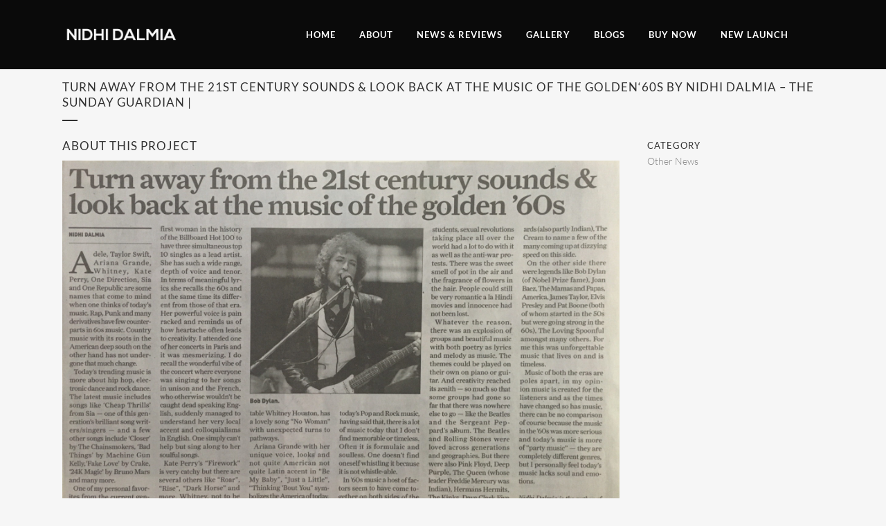

--- FILE ---
content_type: text/html; charset=UTF-8
request_url: https://gunnidhidalmia.com/News/turn-away-from-the-21st-century-sounds-look-back-at-the-music-of-the-golden60s-by-nidhi-dalmia-the-sunday-guardian/
body_size: 9638
content:

<!DOCTYPE html>
<html lang="en-US">
<head>
	<meta charset="UTF-8" />
	
	<title>TURN AWAY FROM THE 21ST CENTURY SOUNDS &amp; LOOK BACK AT THE MUSIC OF THE GOLDEN ‘60S</title>
	<meta name="google-site-verification" content="52ifD3Myd-m-4DS3baCWnpBoEzUTSzJ4M61J-B5F1s0" />

	
			
						<meta name="viewport" content="width=device-width,initial-scale=1,user-scalable=no">
		
	<link rel="profile" href="http://gmpg.org/xfn/11" />
	<link rel="pingback" href="https://gunnidhidalmia.com/xmlrpc.php" />
            <link rel="shortcut icon" type="image/x-icon" href="">
        <link rel="apple-touch-icon" href=""/>
    	
<script type="application/javascript">var QodeAjaxUrl = "https://gunnidhidalmia.com/wp-admin/admin-ajax.php"</script><meta name='robots' content='index, follow, max-image-preview:large, max-snippet:-1, max-video-preview:-1' />
	
	
	<!-- This site is optimized with the Yoast SEO plugin v20.7 - https://yoast.com/wordpress/plugins/seo/ -->
	<meta name="description" content="Keep up to date with latest news stories about Harp, a romantic fiction by Nidhi Dalmia, check out this article by Mr. Dalmia on The Sunday Guardian." />
	<link rel="canonical" href="https://gunnidhidalmia.com/News/turn-away-from-the-21st-century-sounds-look-back-at-the-music-of-the-golden60s-by-nidhi-dalmia-the-sunday-guardian/" />
	<meta property="og:locale" content="en_US" />
	<meta property="og:type" content="article" />
	<meta property="og:title" content="TURN AWAY FROM THE 21ST CENTURY SOUNDS &amp; LOOK BACK AT THE MUSIC OF THE GOLDEN ‘60S" />
	<meta property="og:description" content="Keep up to date with latest news stories about Harp, a romantic fiction by Nidhi Dalmia, check out this article by Mr. Dalmia on The Sunday Guardian." />
	<meta property="og:url" content="https://gunnidhidalmia.com/News/turn-away-from-the-21st-century-sounds-look-back-at-the-music-of-the-golden60s-by-nidhi-dalmia-the-sunday-guardian/" />
	<meta property="og:site_name" content="Nidhi Dalmia" />
	
	<meta name="twitter:card" content="summary_large_image" />
	<script type="application/ld+json" class="yoast-schema-graph">{"@context":"https://schema.org","@graph":[{"@type":"WebPage","@id":"https://gunnidhidalmia.com/News/turn-away-from-the-21st-century-sounds-look-back-at-the-music-of-the-golden60s-by-nidhi-dalmia-the-sunday-guardian/","url":"https://gunnidhidalmia.com/News/turn-away-from-the-21st-century-sounds-look-back-at-the-music-of-the-golden60s-by-nidhi-dalmia-the-sunday-guardian/","name":"TURN AWAY FROM THE 21ST CENTURY SOUNDS & LOOK BACK AT THE MUSIC OF THE GOLDEN ‘60S","isPartOf":{"@id":"https://gunnidhidalmia.com/#website"},"primaryImageOfPage":{"@id":"https://gunnidhidalmia.com/News/turn-away-from-the-21st-century-sounds-look-back-at-the-music-of-the-golden60s-by-nidhi-dalmia-the-sunday-guardian/#primaryimage"},"image":{"@id":"https://gunnidhidalmia.com/News/turn-away-from-the-21st-century-sounds-look-back-at-the-music-of-the-golden60s-by-nidhi-dalmia-the-sunday-guardian/#primaryimage"},"thumbnailUrl":"http://demo.scrollmantra.com/wp-content/uploads/2018/06/The-Sunday-Guardian-5th-March-2017-Other-News-e1529407301853.jpg","datePublished":"2018-06-19T11:22:10+00:00","dateModified":"2018-06-19T11:22:10+00:00","description":"Keep up to date with latest news stories about Harp, a romantic fiction by Nidhi Dalmia, check out this article by Mr. Dalmia on The Sunday Guardian.","breadcrumb":{"@id":"https://gunnidhidalmia.com/News/turn-away-from-the-21st-century-sounds-look-back-at-the-music-of-the-golden60s-by-nidhi-dalmia-the-sunday-guardian/#breadcrumb"},"inLanguage":"en-US","potentialAction":[{"@type":"ReadAction","target":["https://gunnidhidalmia.com/News/turn-away-from-the-21st-century-sounds-look-back-at-the-music-of-the-golden60s-by-nidhi-dalmia-the-sunday-guardian/"]}]},{"@type":"ImageObject","inLanguage":"en-US","@id":"https://gunnidhidalmia.com/News/turn-away-from-the-21st-century-sounds-look-back-at-the-music-of-the-golden60s-by-nidhi-dalmia-the-sunday-guardian/#primaryimage","url":"http://demo.scrollmantra.com/wp-content/uploads/2018/06/The-Sunday-Guardian-5th-March-2017-Other-News-e1529407301853.jpg","contentUrl":"http://demo.scrollmantra.com/wp-content/uploads/2018/06/The-Sunday-Guardian-5th-March-2017-Other-News-e1529407301853.jpg"},{"@type":"BreadcrumbList","@id":"https://gunnidhidalmia.com/News/turn-away-from-the-21st-century-sounds-look-back-at-the-music-of-the-golden60s-by-nidhi-dalmia-the-sunday-guardian/#breadcrumb","itemListElement":[{"@type":"ListItem","position":1,"name":"Home","item":"https://gunnidhidalmia.com/"},{"@type":"ListItem","position":2,"name":"Portfolio","item":"https://gunnidhidalmia.com/News/"},{"@type":"ListItem","position":3,"name":"Turn away from the 21st century sounds &#038; look back at the music of the golden‘60S by Nidhi Dalmia – The Sunday Guardian |"}]},{"@type":"WebSite","@id":"https://gunnidhidalmia.com/#website","url":"https://gunnidhidalmia.com/","name":"Nidhi Dalmia","description":"Love Story Novels by Indian Author","potentialAction":[{"@type":"SearchAction","target":{"@type":"EntryPoint","urlTemplate":"https://gunnidhidalmia.com/?s={search_term_string}"},"query-input":"required name=search_term_string"}],"inLanguage":"en-US"}]}</script>
	<!-- / Yoast SEO plugin. -->


<link rel="alternate" type="application/rss+xml" title="Nidhi Dalmia &raquo; Feed" href="https://gunnidhidalmia.com/feed/" />
<link rel="alternate" type="application/rss+xml" title="Nidhi Dalmia &raquo; Comments Feed" href="https://gunnidhidalmia.com/comments/feed/" />
<link rel="alternate" type="application/rss+xml" title="Nidhi Dalmia &raquo; Turn away from the 21st century sounds &#038; look back at the music of the golden‘60S by Nidhi Dalmia – The Sunday Guardian | Comments Feed" href="https://gunnidhidalmia.com/News/turn-away-from-the-21st-century-sounds-look-back-at-the-music-of-the-golden60s-by-nidhi-dalmia-the-sunday-guardian/feed/" />

<link data-optimized="2" rel="stylesheet" href="https://gunnidhidalmia.com/wp-content/litespeed/css/568caf85cea292521d10af4dda1f25a3.css?ver=ba8e6" />























<!--n2css--><!--n2js--><script type="text/javascript" src="https://gunnidhidalmia.com/wp-includes/js/jquery/jquery.min.js?ver=3.7.1" id="jquery-core-js"></script>



<script type="text/javascript" src="https://gunnidhidalmia.com/wp-content/plugins/LayerSlider/static/layerslider/js/layerslider.kreaturamedia.jquery.js?ver=6.7.5" id="layerslider-js"></script>

<script></script><meta name="generator" content="Powered by LayerSlider 6.7.5 - Multi-Purpose, Responsive, Parallax, Mobile-Friendly Slider Plugin for WordPress." />
<!-- LayerSlider updates and docs at: https://layerslider.kreaturamedia.com -->
<link rel="https://api.w.org/" href="https://gunnidhidalmia.com/wp-json/" /><link rel="EditURI" type="application/rsd+xml" title="RSD" href="https://gunnidhidalmia.com/xmlrpc.php?rsd" />
<meta name="generator" content="WordPress 6.8.3" />
<link rel='shortlink' href='https://gunnidhidalmia.com/?p=17006' />
<link rel="alternate" title="oEmbed (JSON)" type="application/json+oembed" href="https://gunnidhidalmia.com/wp-json/oembed/1.0/embed?url=https%3A%2F%2Fgunnidhidalmia.com%2FNews%2Fturn-away-from-the-21st-century-sounds-look-back-at-the-music-of-the-golden60s-by-nidhi-dalmia-the-sunday-guardian%2F" />
<link rel="alternate" title="oEmbed (XML)" type="text/xml+oembed" href="https://gunnidhidalmia.com/wp-json/oembed/1.0/embed?url=https%3A%2F%2Fgunnidhidalmia.com%2FNews%2Fturn-away-from-the-21st-century-sounds-look-back-at-the-music-of-the-golden60s-by-nidhi-dalmia-the-sunday-guardian%2F&#038;format=xml" />



<!-- Starting Styles For Social Media Icon From Acurax International www.acurax.com -->

<!-- Ending Styles For Social Media Icon From Acurax International www.acurax.com -->



<meta name="generator" content="Powered by WPBakery Page Builder - drag and drop page builder for WordPress."/>
<link rel="icon" href="https://gunnidhidalmia.com/wp-content/uploads/2020/12/favicon-1.ico" sizes="32x32" />
<link rel="icon" href="https://gunnidhidalmia.com/wp-content/uploads/2020/12/favicon-1.ico" sizes="192x192" />
<link rel="apple-touch-icon" href="https://gunnidhidalmia.com/wp-content/uploads/2020/12/favicon-1.ico" />
<meta name="msapplication-TileImage" content="https://gunnidhidalmia.com/wp-content/uploads/2020/12/favicon-1.ico" />
		
		<noscript><style> .wpb_animate_when_almost_visible { opacity: 1; }</style></noscript>
<!-- Forced OG -->
<meta property="og:title" content="Turn away from the 21st century sounds &#038; look back at the music of the golden‘60S by Nidhi Dalmia – The Sunday Guardian | | Nidhi Dalmia" />
<meta property="og:description" content="" />
<meta property="og:url" content="https://gunnidhidalmia.com/News/turn-away-from-the-21st-century-sounds-look-back-at-the-music-of-the-golden60s-by-nidhi-dalmia-the-sunday-guardian/" />
<meta property="og:type" content="article" />
<meta property="og:image" content="https://gunnidhidalmia.com/wp-content/uploads/2025/10/Jinnah-house-2.png" />
<meta property="og:image:alt" content="Turn away from the 21st century sounds &#038; look back at the music of the golden‘60S by Nidhi Dalmia – The Sunday Guardian | | Nidhi Dalmia" />
<meta name="twitter:card" content="summary_large_image" />
<meta name="twitter:image" content="https://gunnidhidalmia.com/wp-content/uploads/2025/10/Jinnah-house-2.png" />
<script type="application/1d=json">
{
  "@context":"https://schema.org",
  "@type":"Book",
  "name" : "Harp",
  "author": {
    "@type":"Person",
    "name":"Gun Nidhi Dalmia"
  },
  "url" : "https://www.amazon.in/Harp-Nidhi-Dalmia/dp/9384439894?_encoding=UTF8&keywords=harp%20nidhi%20dalmia&portal-device-attributes=desktop&qid=1473741107&ref_=sr_1_1_twi_pap_2&sr=8-1",
  "workExample" : [{
    "@type": "Book",
    "isbn": "9789384439897",
    "bookEdition": "1st Edition",
    "bookFormat": "https://schema.org/Hardcover",
    "potentialAction":{
    "@type":"ReadAction",
    "target":
      {
        "@type":"EntryPoint",
        "urlTemplate":"https://www.amazon.in/Harp-Nidhi-Dalmia/dp/9384439894?_encoding=UTF8&keywords=harp%20nidhi%20dalmia&portal-device-attributes=desktop&qid=1473741107&ref_=sr_1_1_twi_pap_2&sr=8-1",
        "actionPlatform":[
          "http://schema.org/DesktopWebPlatform",
          "http://schema.org/IOSPlatform",
          "http://schema.org/AndroidPlatform"
        ]
      },
      "expectsAcceptanceOf":{
        "@type":"Offer",
        "Price":251,
        "priceCurrency":"INR",
        "eligibleRegion" : {
          "@type":"Country",
          "name":"India"
        },
        "availability": "https://schema.org/InStock"
      }
    }
  },{
    "@type": "Book",
    "isbn": "9789384439897",
    "bookEdition": "1st Edition",
    "bookFormat": "https://schema.org/EBook",
    "potentialAction":{
    "@type":"ReadAction",
    "target":
      {
        "@type":"EntryPoint",
        "urlTemplate":"https://www.amazon.in/Harp-Nidhi-Dalmia/dp/9384439894?_encoding=UTF8&keywords=harp%20nidhi%20dalmia&portal-device-attributes=desktop&qid=1473741107&ref_=sr_1_1_twi_pap_2&sr=8-1",
        "actionPlatform":[
          "http://schema.org/DesktopWebPlatform",
          "http://schema.org/IOSPlatform",
          "http://schema.org/AndroidPlatform"
        ]
      },
      "expectsAcceptanceOf":{
        "@type":"Offer",
        "Price":251,
        "priceCurrency":"INR",
        "eligibleRegion" : {
          "@type":"Country",
          "name":"India"
        },
        "availability": "https://schema.org/InStock"
      }
    }
  }]
}
</script>
<!-- Global site tag (gtag.js) - Google Analytics -->
<script src="https://www.googletagmanager.com/gtag/js?id=UA-108255349-1" defer data-deferred="1"></script>
<script src="[data-uri]" defer></script>
	

    
</head>

<body class="wp-singular portfolio_page-template-default single single-portfolio_page postid-17006 wp-theme-bridge  qode-theme-ver-16.1 qode-theme-bridge wpb-js-composer js-comp-ver-8.4.1 vc_responsive" itemscope itemtype="http://schema.org/WebPage">


<div class="wrapper">
	<div class="wrapper_inner">

    
    <!-- Google Analytics start -->
        <!-- Google Analytics end -->

	<header class=" has_header_fixed_right scroll_header_top_area light fixed scrolled_not_transparent sticky_mobile page_header">
	<div class="header_inner clearfix">
				<div class="header_top_bottom_holder">
			
			<div class="header_bottom clearfix" style='' >
								<div class="container">
					<div class="container_inner clearfix">
																				<div class="header_inner_left">
																	<div class="mobile_menu_button">
		<span>
			<i class="qode_icon_font_awesome fa fa-bars " ></i>		</span>
	</div>
								<div class="logo_wrapper" >
	<div class="q_logo">
		<a itemprop="url" href="https://gunnidhidalmia.com/" >
             <img itemprop="image" class="normal" src="https://gunnidhidalmia.com/wp-content/uploads/2016/03/logo.png" alt="Logo"/> 			 <img itemprop="image" class="light" src="https://gunnidhidalmia.com/wp-content/uploads/2016/03/logo_light.png" alt="Logo"/> 			 <img itemprop="image" class="dark" src="https://gunnidhidalmia.com/wp-content/themes/bridge/img/logo_black.png" alt="Logo"/> 			 <img itemprop="image" class="sticky" src="https://gunnidhidalmia.com/wp-content/themes/bridge/img/logo_black.png" alt="Logo"/> 			 <img itemprop="image" class="mobile" src="https://gunnidhidalmia.com/wp-content/uploads/2016/03/logo.png" alt="Logo"/> 					</a>
	</div>
	</div>															</div>
															<div class="header_inner_right">
									<div class="side_menu_button_wrapper right">
																					<div class="header_bottom_right_widget_holder"></div>
																														<div class="side_menu_button">
																																											</div>
									</div>
								</div>
							
							
							<nav class="main_menu drop_down right">
								<ul id="menu-main_menu" class=""><li id="nav-menu-item-16893" class="menu-item menu-item-type-post_type menu-item-object-page menu-item-home  narrow"><a href="https://gunnidhidalmia.com/" class=""><i class="menu_icon blank fa"></i><span>Home</span><span class="plus"></span></a></li>
<li id="nav-menu-item-16971" class="menu-item menu-item-type-post_type menu-item-object-page  narrow"><a href="https://gunnidhidalmia.com/about-nidhi-dalmia/" class=""><i class="menu_icon blank fa"></i><span>About</span><span class="plus"></span></a></li>
<li id="nav-menu-item-17102" class="menu-item menu-item-type-post_type menu-item-object-page menu-item-has-children  has_sub narrow"><a href="https://gunnidhidalmia.com/news/" class=""><i class="menu_icon blank fa"></i><span>News &#038; Reviews</span><span class="plus"></span></a>
<div class="second"><div class="inner"><ul>
	<li id="nav-menu-item-17091" class="menu-item menu-item-type-taxonomy menu-item-object-portfolio_category "><a href="https://gunnidhidalmia.com/portfolio-category/book-reviews/" class=""><i class="menu_icon blank fa"></i><span>Book Reviews</span><span class="plus"></span></a></li>
	<li id="nav-menu-item-17092" class="menu-item menu-item-type-taxonomy menu-item-object-portfolio_category "><a href="https://gunnidhidalmia.com/portfolio-category/interviews/" class=""><i class="menu_icon blank fa"></i><span>Interviews</span><span class="plus"></span></a></li>
	<li id="nav-menu-item-17433" class="menu-item menu-item-type-taxonomy menu-item-object-portfolio_category "><a href="https://gunnidhidalmia.com/portfolio-category/events/" class=""><i class="menu_icon blank fa"></i><span>Events</span><span class="plus"></span></a></li>
	<li id="nav-menu-item-17090" class="menu-item menu-item-type-taxonomy menu-item-object-portfolio_category current-portfolio_page-ancestor current-menu-parent current-portfolio_page-parent "><a href="https://gunnidhidalmia.com/portfolio-category/other-news/" class=""><i class="menu_icon blank fa"></i><span>Other News</span><span class="plus"></span></a></li>
</ul></div></div>
</li>
<li id="nav-menu-item-17505" class="menu-item menu-item-type-post_type menu-item-object-page  narrow"><a href="https://gunnidhidalmia.com/gallery/" class=""><i class="menu_icon blank fa"></i><span>Gallery</span><span class="plus"></span></a></li>
<li id="nav-menu-item-17660" class="menu-item menu-item-type-post_type menu-item-object-page  narrow"><a href="https://gunnidhidalmia.com/blogs/" class=""><i class="menu_icon blank fa"></i><span>Blogs</span><span class="plus"></span></a></li>
<li id="nav-menu-item-17313" class="menu-item menu-item-type-post_type menu-item-object-page menu-item-has-children  has_sub narrow"><a href="https://gunnidhidalmia.com/buy-now/" class=""><i class="menu_icon blank fa"></i><span>Buy Now</span><span class="plus"></span></a>
<div class="second"><div class="inner"><ul>
	<li id="nav-menu-item-17372" class="menu-item menu-item-type-custom menu-item-object-custom "><a href="https://gunnidhidalmia.com/buy-now/" class=""><i class="menu_icon blank fa"></i><span>Buy E-Book</span><span class="plus"></span></a></li>
	<li id="nav-menu-item-17373" class="menu-item menu-item-type-custom menu-item-object-custom "><a href="https://gunnidhidalmia.com/buy-now/" class=""><i class="menu_icon blank fa"></i><span>Buy Paperback</span><span class="plus"></span></a></li>
</ul></div></div>
</li>
<li id="nav-menu-item-18392" class="menu-item menu-item-type-custom menu-item-object-custom  narrow"><a href="https://afternoon.gunnidhidalmia.com/" class=""><i class="menu_icon blank fa"></i><span>NEW LAUNCH</span><span class="plus"></span></a></li>
</ul>							</nav>
														<nav class="mobile_menu">
	<ul id="menu-main_menu-1" class=""><li id="mobile-menu-item-16893" class="menu-item menu-item-type-post_type menu-item-object-page menu-item-home "><a href="https://gunnidhidalmia.com/" class=""><span>Home</span></a><span class="mobile_arrow"><i class="fa fa-angle-right"></i><i class="fa fa-angle-down"></i></span></li>
<li id="mobile-menu-item-16971" class="menu-item menu-item-type-post_type menu-item-object-page "><a href="https://gunnidhidalmia.com/about-nidhi-dalmia/" class=""><span>About</span></a><span class="mobile_arrow"><i class="fa fa-angle-right"></i><i class="fa fa-angle-down"></i></span></li>
<li id="mobile-menu-item-17102" class="menu-item menu-item-type-post_type menu-item-object-page menu-item-has-children  has_sub"><a href="https://gunnidhidalmia.com/news/" class=""><span>News &#038; Reviews</span></a><span class="mobile_arrow"><i class="fa fa-angle-right"></i><i class="fa fa-angle-down"></i></span>
<ul class="sub_menu">
	<li id="mobile-menu-item-17091" class="menu-item menu-item-type-taxonomy menu-item-object-portfolio_category "><a href="https://gunnidhidalmia.com/portfolio-category/book-reviews/" class=""><span>Book Reviews</span></a><span class="mobile_arrow"><i class="fa fa-angle-right"></i><i class="fa fa-angle-down"></i></span></li>
	<li id="mobile-menu-item-17092" class="menu-item menu-item-type-taxonomy menu-item-object-portfolio_category "><a href="https://gunnidhidalmia.com/portfolio-category/interviews/" class=""><span>Interviews</span></a><span class="mobile_arrow"><i class="fa fa-angle-right"></i><i class="fa fa-angle-down"></i></span></li>
	<li id="mobile-menu-item-17433" class="menu-item menu-item-type-taxonomy menu-item-object-portfolio_category "><a href="https://gunnidhidalmia.com/portfolio-category/events/" class=""><span>Events</span></a><span class="mobile_arrow"><i class="fa fa-angle-right"></i><i class="fa fa-angle-down"></i></span></li>
	<li id="mobile-menu-item-17090" class="menu-item menu-item-type-taxonomy menu-item-object-portfolio_category current-portfolio_page-ancestor current-menu-parent current-portfolio_page-parent "><a href="https://gunnidhidalmia.com/portfolio-category/other-news/" class=""><span>Other News</span></a><span class="mobile_arrow"><i class="fa fa-angle-right"></i><i class="fa fa-angle-down"></i></span></li>
</ul>
</li>
<li id="mobile-menu-item-17505" class="menu-item menu-item-type-post_type menu-item-object-page "><a href="https://gunnidhidalmia.com/gallery/" class=""><span>Gallery</span></a><span class="mobile_arrow"><i class="fa fa-angle-right"></i><i class="fa fa-angle-down"></i></span></li>
<li id="mobile-menu-item-17660" class="menu-item menu-item-type-post_type menu-item-object-page "><a href="https://gunnidhidalmia.com/blogs/" class=""><span>Blogs</span></a><span class="mobile_arrow"><i class="fa fa-angle-right"></i><i class="fa fa-angle-down"></i></span></li>
<li id="mobile-menu-item-17313" class="menu-item menu-item-type-post_type menu-item-object-page menu-item-has-children  has_sub"><a href="https://gunnidhidalmia.com/buy-now/" class=""><span>Buy Now</span></a><span class="mobile_arrow"><i class="fa fa-angle-right"></i><i class="fa fa-angle-down"></i></span>
<ul class="sub_menu">
	<li id="mobile-menu-item-17372" class="menu-item menu-item-type-custom menu-item-object-custom "><a href="https://gunnidhidalmia.com/buy-now/" class=""><span>Buy E-Book</span></a><span class="mobile_arrow"><i class="fa fa-angle-right"></i><i class="fa fa-angle-down"></i></span></li>
	<li id="mobile-menu-item-17373" class="menu-item menu-item-type-custom menu-item-object-custom "><a href="https://gunnidhidalmia.com/buy-now/" class=""><span>Buy Paperback</span></a><span class="mobile_arrow"><i class="fa fa-angle-right"></i><i class="fa fa-angle-down"></i></span></li>
</ul>
</li>
<li id="mobile-menu-item-18392" class="menu-item menu-item-type-custom menu-item-object-custom "><a href="https://afternoon.gunnidhidalmia.com/" class=""><span>NEW LAUNCH</span></a><span class="mobile_arrow"><i class="fa fa-angle-right"></i><i class="fa fa-angle-down"></i></span></li>
</ul></nav>																				</div>
					</div>
									</div>
			</div>
		</div>
</header>	<a id="back_to_top" href="#">
        <span class="fa-stack">
            <i class="qode_icon_font_awesome fa fa-arrow-up " ></i>        </span>
	</a>
	
	
    
            <div class="qode_left_side_fixed">
                    </div>
    
    <div class="content ">
        <div class="content_inner  ">
    											<div class="title_outer title_without_animation"    data-height="200">
		<div class="title title_size_small  position_left " style="height:200px;">
			<div class="image not_responsive"></div>
										<div class="title_holder"  style="padding-top:100px;height:100px;">
					<div class="container">
						<div class="container_inner clearfix">
								<div class="title_subtitle_holder" >
                                                                																		<h1 ><span>Turn away from the 21st century sounds &#038; look back at the music of the golden‘60S by Nidhi Dalmia – The Sunday Guardian |</span></h1>
																			<span class="separator small left"  ></span>
																	
																										                                                            </div>
						</div>
					</div>
				</div>
								</div>
			</div>
										<div class="container">
                    					<div class="container_inner default_template_holder clearfix" >
													
		<div class="portfolio_single portfolio_template_1">
				<div class="portfolio_images">
							</div>
			<div class="two_columns_75_25 clearfix portfolio_container">
				<div class="column1">
					<div class="column_inner">
						<div class="portfolio_single_text_holder">
															<h3>About This Project</h3>
														<p><img fetchpriority="high" decoding="async" class="lazy lazy-hidden aligncenter wp-image-17007 size-full" src="//gunnidhidalmia.com/wp-content/plugins/a3-lazy-load/assets/images/lazy_placeholder.gif" data-lazy-type="image" data-src="http://demo.scrollmantra.com/wp-content/uploads/2018/06/The-Sunday-Guardian-5th-March-2017-Other-News-e1529407301853.jpg" alt="" width="3636" height="2400" srcset="" data-srcset="https://gunnidhidalmia.com/wp-content/uploads/2018/06/The-Sunday-Guardian-5th-March-2017-Other-News-e1529407301853.jpg 3636w, https://gunnidhidalmia.com/wp-content/uploads/2018/06/The-Sunday-Guardian-5th-March-2017-Other-News-e1529407301853-300x198.jpg 300w, https://gunnidhidalmia.com/wp-content/uploads/2018/06/The-Sunday-Guardian-5th-March-2017-Other-News-e1529407301853-768x507.jpg 768w, https://gunnidhidalmia.com/wp-content/uploads/2018/06/The-Sunday-Guardian-5th-March-2017-Other-News-e1529407301853-1024x676.jpg 1024w, https://gunnidhidalmia.com/wp-content/uploads/2018/06/The-Sunday-Guardian-5th-March-2017-Other-News-e1529407301853-700x462.jpg 700w" sizes="(max-width: 3636px) 100vw, 3636px" /><noscript><img fetchpriority="high" decoding="async" class="aligncenter wp-image-17007 size-full" src="http://demo.scrollmantra.com/wp-content/uploads/2018/06/The-Sunday-Guardian-5th-March-2017-Other-News-e1529407301853.jpg" alt="" width="3636" height="2400" srcset="https://gunnidhidalmia.com/wp-content/uploads/2018/06/The-Sunday-Guardian-5th-March-2017-Other-News-e1529407301853.jpg 3636w, https://gunnidhidalmia.com/wp-content/uploads/2018/06/The-Sunday-Guardian-5th-March-2017-Other-News-e1529407301853-300x198.jpg 300w, https://gunnidhidalmia.com/wp-content/uploads/2018/06/The-Sunday-Guardian-5th-March-2017-Other-News-e1529407301853-768x507.jpg 768w, https://gunnidhidalmia.com/wp-content/uploads/2018/06/The-Sunday-Guardian-5th-March-2017-Other-News-e1529407301853-1024x676.jpg 1024w, https://gunnidhidalmia.com/wp-content/uploads/2018/06/The-Sunday-Guardian-5th-March-2017-Other-News-e1529407301853-700x462.jpg 700w" sizes="(max-width: 3636px) 100vw, 3636px" /></noscript></p>
						</div>
					</div>
				</div>
				<div class="column2">
					<div class="column_inner">
						<div class="portfolio_detail portfolio_single_follow">
																													<div class="info portfolio_categories">
									<h6>Category </h6>
													<span class="category">
													Other News													</span>
								</div>
																					<div class="portfolio_social_holder">
																							</div>
						</div>
					</div>
				</div>
			</div>
            <div class="portfolio_navigation ">
    <div class="portfolio_prev">
        <a href="https://gunnidhidalmia.com/News/celebrate-the-day-of-love-with-harp-exact-release/" rel="prev"><i class="fa fa-angle-left"></i></a>    </div>
        <div class="portfolio_next">
        <a href="https://gunnidhidalmia.com/News/the-author-of-harpmr-nidhi-dalmia-reads-from-coming-age-novel-satprnews-com-18th-march-2018/" rel="next"><i class="fa fa-angle-right"></i></a>    </div>
</div>				</div>
												                                <div class="qode_portfolio_related">
            <h4>Related Projects</h4>

            <div class="projects_holder_outer v4 portfolio_with_space portfolio_standard ">
                <div class="projects_holder clearfix v4 standard">
                    
                        <article class="mix">
                            <div class="image_holder">
                                <a itemprop="url" class="portfolio_link_for_touch" href="https://gunnidhidalmia.com/News/harp-a-mesmerising-story-with-intense-descriptions/">
                                    <span class="image"></span>
                                </a>
                        <span class="text_holder">
                        <span class="text_outer">
                        <span class="text_inner">
                        <span class="feature_holder">
                        <span class="feature_holder_icons">
                            <a itemprop="url" class='preview qbutton small white' href='https://gunnidhidalmia.com/News/harp-a-mesmerising-story-with-intense-descriptions/'
                               target='_self'> view</a>
                        </span></span></span></span></span>
                            </div>
                            <div class="portfolio_description ">

                                <h5 itemprop="name" class="portfolio_title entry_title">
                                    <a itemprop="url" href="https://gunnidhidalmia.com/News/harp-a-mesmerising-story-with-intense-descriptions/">
                                        Harp &#8211; A mesmerising story with Intense descriptions                                    </a>
                                </h5>
                                <span class="project_category">Other News</span>                            </div>

                        </article>

                    
                        <article class="mix">
                            <div class="image_holder">
                                <a itemprop="url" class="portfolio_link_for_touch" href="https://gunnidhidalmia.com/News/nidhi-dalmia-shares-his-favourite-luxurious-hotels-around-the-world/">
                                    <span class="image"></span>
                                </a>
                        <span class="text_holder">
                        <span class="text_outer">
                        <span class="text_inner">
                        <span class="feature_holder">
                        <span class="feature_holder_icons">
                            <a itemprop="url" class='preview qbutton small white' href='https://gunnidhidalmia.com/News/nidhi-dalmia-shares-his-favourite-luxurious-hotels-around-the-world/'
                               target='_self'> view</a>
                        </span></span></span></span></span>
                            </div>
                            <div class="portfolio_description ">

                                <h5 itemprop="name" class="portfolio_title entry_title">
                                    <a itemprop="url" href="https://gunnidhidalmia.com/News/nidhi-dalmia-shares-his-favourite-luxurious-hotels-around-the-world/">
                                        Nidhi Dalmia shares his favourite luxurious hotels around the world                                    </a>
                                </h5>
                                <span class="project_category">Other News</span>                            </div>

                        </article>

                    
                        <article class="mix">
                            <div class="image_holder">
                                <a itemprop="url" class="portfolio_link_for_touch" href="https://gunnidhidalmia.com/News/the-book-harp-brings-alive-paris-of-the-swinging-sixties/">
                                    <span class="image"></span>
                                </a>
                        <span class="text_holder">
                        <span class="text_outer">
                        <span class="text_inner">
                        <span class="feature_holder">
                        <span class="feature_holder_icons">
                            <a itemprop="url" class='preview qbutton small white' href='https://gunnidhidalmia.com/News/the-book-harp-brings-alive-paris-of-the-swinging-sixties/'
                               target='_self'> view</a>
                        </span></span></span></span></span>
                            </div>
                            <div class="portfolio_description ">

                                <h5 itemprop="name" class="portfolio_title entry_title">
                                    <a itemprop="url" href="https://gunnidhidalmia.com/News/the-book-harp-brings-alive-paris-of-the-swinging-sixties/">
                                        The book Harp brings alive Paris of the swinging sixties                                    </a>
                                </h5>
                                <span class="project_category">Other News</span>                            </div>

                        </article>

                    
                        <article class="mix">
                            <div class="image_holder">
                                <a itemprop="url" class="portfolio_link_for_touch" href="https://gunnidhidalmia.com/News/nidhi-dalmia-being-expressive-about-his-life/">
                                    <span class="image"></span>
                                </a>
                        <span class="text_holder">
                        <span class="text_outer">
                        <span class="text_inner">
                        <span class="feature_holder">
                        <span class="feature_holder_icons">
                            <a itemprop="url" class='preview qbutton small white' href='https://gunnidhidalmia.com/News/nidhi-dalmia-being-expressive-about-his-life/'
                               target='_self'> view</a>
                        </span></span></span></span></span>
                            </div>
                            <div class="portfolio_description ">

                                <h5 itemprop="name" class="portfolio_title entry_title">
                                    <a itemprop="url" href="https://gunnidhidalmia.com/News/nidhi-dalmia-being-expressive-about-his-life/">
                                        Nidhi Dalmia being expressive about his life                                    </a>
                                </h5>
                                <span class="project_category">Other News</span>                            </div>

                        </article>

                                        <div class="filler"></div>
                    <div class="filler"></div>
                    <div class="filler"></div>
                    <div class="filler"></div>
                </div>
            </div>
        </div>
    						
					</div>
                    				</div>
								
	</div>
</div>



	<footer >
		<div class="footer_inner clearfix">
				<div class="footer_top_holder">
            			<div class="footer_top">
								<div class="container">
					<div class="container_inner">
																	<div class="four_columns clearfix">
								<div class="column1 footer_col1">
									<div class="column_inner">
										<div id="block-7" class="widget widget_block"><div id="recent-posts-3" class="widget widget_recent_entries">
		<h5>About Us</h5>
</div></div><div id="block-9" class="widget widget_block widget_text">
An alumni of St Stephen’s College in the University of Delhi, Nidhi pursued post graduate education at Oxford University and the Sorbonne and post-experience Management education at Harvard Business School. His professional life exposed him to diverse business responsibilities, especially in the manufacturing sector.
</div>									</div>
								</div>
								<div class="column2 footer_col2">
									<div class="column_inner">
										<div id="nav_menu-2" class="widget widget_nav_menu"><h5>Quick Links</h5><div class="menu-footer-menu-container"><ul id="menu-footer-menu" class="menu"><li id="menu-item-18378" class="menu-item menu-item-type-post_type menu-item-object-page menu-item-18378"><a href="https://gunnidhidalmia.com/about-nidhi-dalmia/">About Us</a></li>
<li id="menu-item-18379" class="menu-item menu-item-type-post_type menu-item-object-page menu-item-18379"><a href="https://gunnidhidalmia.com/buy-now/">Best Selling Books</a></li>
</ul></div></div><div id="acx-social-icons-widget-2" class="widget acx-smw-social-icon-desc"><h5>Follow Me !</h5><div id='acurax_si_widget_simple' class='acx_smw_float_fix widget-acx-social-icons-widget-2-widget' style='text-align:left;'><a href='https://www.facebook.com/NidhiDalmiaHarp' target='_blank' title='Visit Us On Facebook'><img class="lazy lazy-hidden" src="//gunnidhidalmia.com/wp-content/plugins/a3-lazy-load/assets/images/lazy_placeholder.gif" data-lazy-type="image" data-src=https://gunnidhidalmia.com/wp-content/plugins/acurax-social-media-widget/images/themes/15/facebook.png style='border:0px;' alt='Visit Us On Facebook' /><noscript><img src=https://gunnidhidalmia.com/wp-content/plugins/acurax-social-media-widget/images/themes/15/facebook.png style='border:0px;' alt='Visit Us On Facebook' /></noscript></a><a href='http://www.twitter.com/NidhiDalmiaHarp' target='_blank' title='Visit Us On Twitter'><img class="lazy lazy-hidden" src="//gunnidhidalmia.com/wp-content/plugins/a3-lazy-load/assets/images/lazy_placeholder.gif" data-lazy-type="image" data-src=https://gunnidhidalmia.com/wp-content/plugins/acurax-social-media-widget/images/themes/15/twitter.png style='border:0px;' alt='Visit Us On Twitter' /><noscript><img src=https://gunnidhidalmia.com/wp-content/plugins/acurax-social-media-widget/images/themes/15/twitter.png style='border:0px;' alt='Visit Us On Twitter' /></noscript></a><a href='https://www.linkedin.com/in/gun-nidhi-dalmia/' target='_blank' title='Visit Us On Linkedin'><img class="lazy lazy-hidden" src="//gunnidhidalmia.com/wp-content/plugins/a3-lazy-load/assets/images/lazy_placeholder.gif" data-lazy-type="image" data-src=https://gunnidhidalmia.com/wp-content/plugins/acurax-social-media-widget/images/themes/15/linkedin.png style='border:0px;' alt='Visit Us On Linkedin' /><noscript><img src=https://gunnidhidalmia.com/wp-content/plugins/acurax-social-media-widget/images/themes/15/linkedin.png style='border:0px;' alt='Visit Us On Linkedin' /></noscript></a><a href='https://www.instagram.com/nidhidalmiaharp/' target='_blank' title='Visit Us On Instagram'><img class="lazy lazy-hidden" src="//gunnidhidalmia.com/wp-content/plugins/a3-lazy-load/assets/images/lazy_placeholder.gif" data-lazy-type="image" data-src=https://gunnidhidalmia.com/wp-content/plugins/acurax-social-media-widget/images/themes/15/instagram.png style='border:0px;' alt='Visit Us On Instagram' /><noscript><img src=https://gunnidhidalmia.com/wp-content/plugins/acurax-social-media-widget/images/themes/15/instagram.png style='border:0px;' alt='Visit Us On Instagram' /></noscript></a></div></div>									</div>
								</div>
								<div class="column3 footer_col3">
									<div class="column_inner">
										
		<div id="recent-posts-3" class="widget widget_recent_entries">
		<h5>Recent Posts</h5>
		<ul>
											<li>
					<a href="https://gunnidhidalmia.com/tinder-er-vederlagsfri-at-benytte-og-man-kan-skabe/">Tinder er vederlagsfri at benytte, og man kan skabe meget uden</a>
									</li>
											<li>
					<a href="https://gunnidhidalmia.com/dating-outside-your-competition-whenever-your/">Dating outside your competition whenever your latina</a>
									</li>
											<li>
					<a href="https://gunnidhidalmia.com/and-unfortunately-it-s-hard-for-any-dating-site-to/">And unfortunately, it&#8217;s hard for any dating site to catch everyone who has lying about their occupations or earnings</a>
									</li>
					</ul>

		</div>									</div>
								</div>
								<div class="column4 footer_col4">
									<div class="column_inner">
										<div id="text-6" class="widget widget_text"><h5>Library of Congress Control Number</h5>			<div class="textwidget"><p><a href="tel:2018957207">2018957207 </a><br />
<a href="mailto:Contact@gunnidhidalmia.com">contact@gunnidhidalmia.com</a></p>
<p><iframe class="lazy lazy-hidden"  data-lazy-type="iframe" data-src="https://www.google.com/maps/embed?pb=!1m18!1m12!1m3!1d5040.693908413303!2d88.41827728263803!3d26.70257870425611!2m3!1f0!2f0!3f0!3m2!1i1024!2i768!4f13.1!3m3!1m2!1s0x39e44105e7f9ab1b%3A0x883a8cf75a0e18ce!2sNidhi%20Dalmia!5e0!3m2!1sen!2sin!4v1684214544347!5m2!1sen!2sin" style="border:0; padding-top:20px;" allowfullscreen="" loading="lazy" referrerpolicy="no-referrer-when-downgrade"></iframe><noscript><iframe src="https://www.google.com/maps/embed?pb=!1m18!1m12!1m3!1d5040.693908413303!2d88.41827728263803!3d26.70257870425611!2m3!1f0!2f0!3f0!3m2!1i1024!2i768!4f13.1!3m3!1m2!1s0x39e44105e7f9ab1b%3A0x883a8cf75a0e18ce!2sNidhi%20Dalmia!5e0!3m2!1sen!2sin!4v1684214544347!5m2!1sen!2sin" style="border:0; padding-top:20px;" allowfullscreen="" loading="lazy" referrerpolicy="no-referrer-when-downgrade"></iframe></noscript></p>
</div>
		</div>									</div>
								</div>
							</div>
															</div>
				</div>
							</div>
					</div>
							<div class="footer_bottom_holder">
                									<div class="footer_bottom">
							<div class="textwidget"><p style="font-size: 14px;">Copyright ©2021 Nidhi Dalmia. All Rights Reserved.</p>
</div>
					</div>
								</div>
				</div>
	</footer>
		
</div>
</div>
<script type="speculationrules">
{"prefetch":[{"source":"document","where":{"and":[{"href_matches":"\/*"},{"not":{"href_matches":["\/wp-*.php","\/wp-admin\/*","\/wp-content\/uploads\/*","\/wp-content\/*","\/wp-content\/plugins\/*","\/wp-content\/themes\/bridge\/*","\/*\\?(.+)"]}},{"not":{"selector_matches":"a[rel~=\"nofollow\"]"}},{"not":{"selector_matches":".no-prefetch, .no-prefetch a"}}]},"eagerness":"conservative"}]}
</script>

































































<script></script><script data-optimized="1" src="https://gunnidhidalmia.com/wp-content/litespeed/js/7616ff07a6801bd255c060164525e15b.js?ver=ba8e6" defer></script></body>
</html>

<!-- Page cached by LiteSpeed Cache 7.6.2 on 2026-01-21 09:21:50 -->
<!-- QUIC.cloud UCSS in queue -->